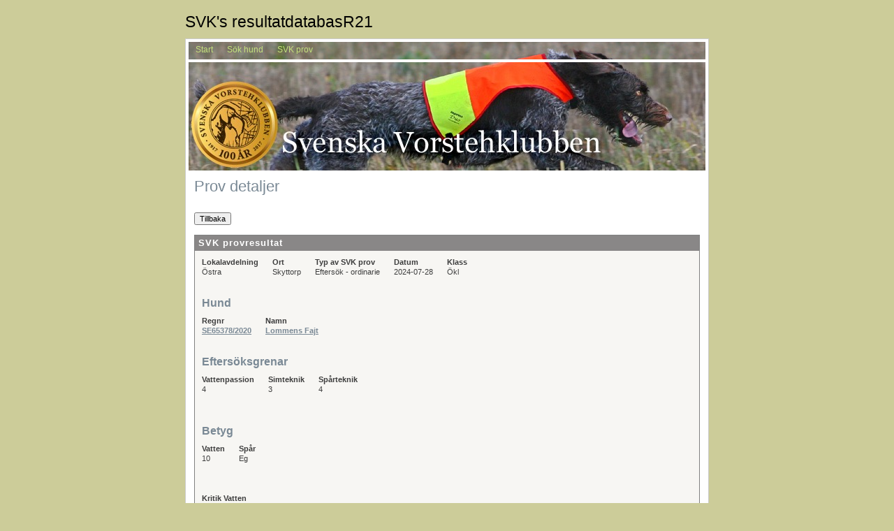

--- FILE ---
content_type: text/html; charset=utf-8
request_url: https://resultatdatabasen.se/testDetails.aspx?tavlingstyp=1&tavlingstypdeltypid=1&provid=87623&destination=SVKProv&tillfalle=10921
body_size: 3295
content:


<!DOCTYPE html PUBLIC "-//W3C//DTD XHTML 1.0 Transitional//EN" "http://www.w3.org/TR/xhtml1/DTD/xhtml1-transitional.dtd">

<!DOCTYPE html PUBLIC "-//W3C//DTD XHTML 1.0 Transitional//EN" "http://www.w3.org/TR/xhtml1/DTD/xhtml1-transitional.dtd">

<html xmlns="http://www.w3.org/1999/xhtml">
<head id="Head1"><link href="Style/Style08_04_22.css" rel="stylesheet" type="text/css" />
    <script type="text/javascript" src="Jscript/historyGo.js"></script>
<title>
	SVK's resultatdatabasR21
</title></head>
<body>    
    <form method="post" action="./testDetails.aspx?tavlingstyp=1&amp;tavlingstypdeltypid=1&amp;provid=87623&amp;destination=SVKProv&amp;tillfalle=10921" id="form1">
<div class="aspNetHidden">
<input type="hidden" name="__VIEWSTATE" id="__VIEWSTATE" value="/[base64]/QFyN5SOInPk9FMRvGLiYDPurg==" />
</div>

<div class="aspNetHidden">

	<input type="hidden" name="__VIEWSTATEGENERATOR" id="__VIEWSTATEGENERATOR" value="BBBC8A53" />
</div>        
    
        <div id="container">
            <h1>SVK's resultatdatabasR21</h1>
            <div id="content">
                <div id="contentTop">                
                    <div id="pMenu" class="pMenu">
	<div class="pMenuOption">
		<a class="notActive" href="/default.aspx">Start</a>
	</div><div class="pMenuOption">
		<a class="notActive" href="/sok_Hund.aspx">Sök hund</a>
	</div><div class="pMenuOption">
		<a class="notActive" href="/allaprov.aspx">SVK prov</a>
	</div>
</div>                        
                   
                </div>
                <div id="bigPicture" style="margin-top:4px;">
                    
                </div>         
                <div id="contentMiddleAndBottom"> 
                    <div class="lblRubrik">
                        <span id="lblRubrik">Prov detaljer</span>
                    </div>
                    <div class="sitemap" style="visibility:hidden;display:none;">
                        <span id="SiteMapPath1"><a href="#SiteMapPath1_SkipLink"><img alt="Skip Navigation Links" src="/WebResource.axd?d=7x0MFgVTIVCbumzzrcwa9UuQfZmoaH-DnwMg23GuShWy2fNQ79B9ETI9rWlyAQwpmmrVYDIji3cDFQcq0nmlqbYztcVy3J-cK5Al6SdKZJY1&amp;t=638901598200000000" width="0" height="0" style="border-width:0px;" /></a><span><a>Resultatdatabasen</a></span><span> &gt; </span><span><a href="/allaprov.aspx">SVK prov</a></span><span> &gt; </span><span>Prov detaljer</span><a id="SiteMapPath1_SkipLink"></a></span>
                    </div>
                    <div id="pSubmenuContainer">

</div>
                    

 
    
    
    
    
   
   
    
    
    
    
   
    
    
    <div>
    <br />
        
        <input type="button" style="font-size:11px;" value="Tillbaka" onclick="window.history.go(-1);" />
        
        <br />
        <br />
    </div>


    <div id="ContentPlaceHolder1_viewJaktprov" class="inputBlockContainerNoWidthNoFloat">
	    
            <div class="inputBlockContainerRubrik">
                <p>SVK provresultat</p>
            </div>    
            <div class="inputBlockContainerContent">  
                    <div class="inputBlockContainer">
                        <div class="inputBlock">
                            <p>Lokalavdelning</p>

                            <span id="ContentPlaceHolder1_lblLokalavdelning">Östra</span>
                        </div>
                        <div class="inputBlock">
                            <p>Ort</p>
                            <span id="ContentPlaceHolder1_lblOrt">Skyttorp</span>
                        </div>
                        <div class="inputBlock">
                            <p>Typ av SVK prov</p>
                            <span id="ContentPlaceHolder1_lblProvTyp">Eftersök - ordinarie</span>
                        </div>                        
                        <div class="inputBlock">
                            <p>Datum</p>
                            <span id="ContentPlaceHolder1_lblDatum">2024-07-28</span>
                        </div>                     
                        <div class="inputBlock">
                            <p>Klass</p>
                            <span id="ContentPlaceHolder1_lblKlass">Ökl</span>
                        </div>
                        
                        
                    </div> 
                    <div class="inputBlockContainer">
                        <p class="lblRubrikMindre">Hund</p>                       
                        <div class="inputBlock">
                            <p>Regnr</p>
                            <a id="ContentPlaceHolder1_hlRegnr" href="_hund.aspx?regnr=SE65378/2020">SE65378/2020</a>
                        </div>
                        <div class="inputBlock">
                            <p>Namn</p>
                            <a id="ContentPlaceHolder1_hlHundnamn" href="_hund.aspx?regnr=SE65378/2020">Lommens Fajt</a>
                        </div>                                        
                    </div>  
                    
                    <div id="ContentPlaceHolder1_divEftersoksgrenarDone" class="inputBlockContainer">   
                        <p class="lblRubrikMindre">Eftersöksgrenar</p>                                  
                        <div id="ContentPlaceHolder1_divVattenPassionDone" class="inputBlock">
                            <p>Vattenpassion</p>
                            <span id="ContentPlaceHolder1_lblVattenpassion">4</span>
                        </div>
                        <div id="ContentPlaceHolder1_divSimteknikDone" class="inputBlock">
                            <p>Simteknik</p>
                            <span id="ContentPlaceHolder1_lblSimteknik">3</span>
                        </div>
                        <div id="ContentPlaceHolder1_divSparteknikDone" class="inputBlockNoFloat">
                            <p>Spårteknik</p>
                            <span id="ContentPlaceHolder1_lblSparteknik">4</span>
                        </div>    
                    </div>             
                    <div class="inputBlockContainer">          
                        <p class="lblRubrikMindre">Betyg</p>     
                             
                                              
                        <div id="ContentPlaceHolder1_divVattenDone" class="inputBlock">
                            <p>Vatten</p>
                            <span id="ContentPlaceHolder1_lblVatten">10</span>                       
                        </div>
                        <div id="ContentPlaceHolder1_divSparDone" class="inputBlockNoFloat">
                            <p>Spår</p>
                            <span id="ContentPlaceHolder1_lblSpar">Eg</span>
                        </div>                               
                    </div>                                
                    
                         
                    <div id="ContentPlaceHolder1_divKritikVattenDone" class="inputBlockContainer">
		  
                        <div class="inputBlockNoFloat">
                            <p>Kritik Vatten</p>
                            <span id="ContentPlaceHolder1_lblKritikVatten">Domarberättelse Vatten.Lugn i skott/kast. Villig igång. Finner Anden omgående, åter med utmärkt grepp och avlämning.</span>
                        </div>
                        <div id="ContentPlaceHolder1_divDomareVattenDone" class="inputBlockNoFloat">
                            <p>Domare</p>
                            <span id="ContentPlaceHolder1_lblDomareVattenDone">Mattson Kjell</span>
                        </div>
                    
	</div>              
                    <div id="ContentPlaceHolder1_divKritikSparDone" class="inputBlockContainer">
		
                        <div class="inputBlockNoFloat">
                            <p>Kritik Spår</p>
                            <span id="ContentPlaceHolder1_lblKritikSpar">Domarberättelse Spår.Tar an spåret utmärkt, snabbt åter men nu utan vilt, har varit framme vid Anden. Nya omstarter utan resultat.</span>                        
                        </div>  
                        <div id="ContentPlaceHolder1_divDomareSparDone" class="inputBlockNoFloat">
                            <p>Domare</p>
                            <span id="ContentPlaceHolder1_lblDomareSparDone">Mattson Kjell</span>
                        </div>        
                    
	</div>
                    
            </div>
            <div class="clearBoth"></div> 
            
        
</div>      
        

     


     

                </div>
            </div>
        </div>
    </form>
</body>
</html>



--- FILE ---
content_type: text/css
request_url: https://resultatdatabasen.se/Style/Style08_04_22.css
body_size: 3450
content:
body 
{
    font-family:verdana,arial,Lucida Console;
    font-size:12px;
    color:#3d3d3d;      
    background-color:#CCCC99;   
}

h1
{
    margin:0px 0px 10px 0px;
    padding:10px 0px 0px 0px;
    color:black;
    font-size: 23px;
    font-weight: normal;
    font-family:Georgia,verdana,arial,Lucida Console;
}

.rubrik
{
    margin:0px 0px 10px 0px;
    padding:10px 0px 0px 0px;
    color:#708EA6;
    font-size: 23px;
    font-weight: normal;
    font-family:Georgia,verdana,arial,Lucida Console;
}

#container
{
    width:750px;
    margin:auto;    
}

#content
{
    border: 1px solid #CCCCCC; 
    background-color:white;    
    padding:4px 4px 20px 4px;
}

#contentTop
{
    padding:2px 0px 0px 0px;
    height:23px;
    background-image:url(../bilder/bg_nav.jpg);
    width:740px;
}

#bigPicture
{
    background-image:url(../bilder/bg_banner.jpg);
    width:740px;
    height:155px;
}

#contentMiddleAndBottom
{
    margin:10px 8px 0px 8px;
}

/*---------------LOG IN-----------------------*/

#DivLoginError
{
    color:Red;
    margin-bottom:10px;
}

#buttonLogin
{
    margin:5px 0px 10px 0px;
}

.DivLoginTextBox
{
   margin:5px 0px 10px 0px;
}

.loginTextBox
{
    width:100px;
    font-size:11px;     
}

#adminLogout
{    
    margin:0px 0px 15px 0px;
}

#adminLogout a
{
    color:Red;
}

.submenuInSitemapddl
{
    background-color: #F7F7F7;        
}

/*---------------Administratörer-----------------------*/

#DivAddAdmin
{    
}

.DivAddAdminLeft
{
    float:left;
    width:250px;
}

.DivAddAdminRight
{
    float:left;    
}

#DivBtnSparaAdmin
{
    margin:20px 80px 0px 0px;
    text-align:right;
}

/*---------------Generellt-----------------------*/

.dropDown
{
    font-family:verdana,arial,Lucida Console;
    font-size:11px;
    color:#3d3d3d;  
}

.headline
{
    margin:10px 0px 20px 0px;
}

.box
{
    margin-bottom:20px;
}

.margin-Left-right_10
{
    margin: 0px 10px 0px 10px; 
}

.margin-bottom_0
{
    margin-bottom:0px;
}

.margin-bottom_5
{
    margin-bottom:5px;
}

.TopMargin_20
{
    margin-top:20px;
}

.font-size_11
{
    font-size:10px;
}

.lblRubrik
{
    margin:0px 0px 10px 0px;    
    font-size:22px;
    color:#7A8995;    
    font-family:Georgia,verdana,arial,Lucida Console;
}

.lblRubrikMindre
{
    margin:0px 0px 10px 0px;    
    font-size:16px;
    font-weight:bold;
    color:#7A8995;    
    font-family:Georgia,verdana,arial,Lucida Console;
}

#DivInloggadStatus
{
    text-align:right;
    font-family:Georgia,verdana,arial,Lucida Console;
    font-size:11px;
    padding-top:2px;
}

#DivInloggadStatus a
{
    margin-left:15px;
}

.lblInloggad
{
    color:White;
    position:relative;
    top:1px;
}

.gridview
{
    width:100%;
    border:1px solid gray;
}
.gridview th
{
    text-align:left;
}

.hlGridview
{
    color:gray;
}

.hlGridview:hover
{
    text-decoration:underline;
    color:Black;
}

.hlMerInfo
{
    color:#708EA6;    
    font-weight:bold;
}
.hlMerInfo:hover
{
    text-decoration:underline;
}

.clBoth
{
    clear:both;
}

.hundRegnrSokning
{
    font-size:16px;
    margin:10px 0px 10px 0px;
}

.searchBox
{
    float:left;
    margin:20px 0px 0px 0px;  
    background-color:#F7F6F3;   
    border-bottom:1px solid #898787;
    border-left:1px solid #898787;
    border-right:1px solid #898787;   
}

.searchBoxTop
{
    background-color:#898787;    
    margin:0px;
    padding:0px;
    color:White;
}

.searchBoxTop p
{
    margin:0px;
    padding:2px 0px 5px 10px;
    font-size:14px;
    font-weight:bold;
}



.miniHeadline 
{     
    margin:10px 0px 0px 0px;
} 

.clearBoth
{
    clear:both;
}

a
{
    color:#7A8995;
    font-weight:bold;
}

.submenuDiv
{
    margin:0px 0px 20px 0px;
}

.bold
{
    font-weight:bold;
}

.inputBlockContainer
{    
    padding:0px 0px 0px 0px;
    margin:0px 0px 30px 0px;    
    float:left;
    width:700px;
}

.inputBlockContainer p
{    
    margin-top:0px;
}

.inputBlockContainerNoWidthNoFloat
{    
    margin:0px 0px 20px 0px;
    background-color:#F7F6F3;
    border:1px solid gray;
    padding:0px 0px 0px 0px;
}

.inputBlockContainerNoWidthNoFloat p
{
    font-weight:bold;
}

.inputBlockContainerFrame
{
    margin:0px 0px 40px 0px;
    background-color:#F7F6F3;
    border:1px solid gray;
    padding:0px 0px 0px 0px;
}

.inputBlockContainerFrameBottomMarg_small
{
    margin:0px 0px 15px 0px;
    background-color:#F7F6F3;
    border:1px solid gray;
    padding:0px 0px 0px 0px;
}

.inputBlockContainerFrameBottomMarg_small p
{
     font-weight:bold;
}

.inputBlockContainerFrameBottomMarg_0
{
    margin:0px 0px 0px 0px;
    background-color:#F7F6F3;
    border:1px solid gray;
    padding:0px 0px 0px 0px;
}

.inputBlockContainerFrameBottomMarg_0 p
{
    font-weight:bold;
}

.inputBlockContainerRubrik
{
    border-bottom:1px solid #898787;    
    margin: 0px 0px 0px 0px;
    padding: 3px 0px 0px 5px;
    background-color:#898787;
    color:White;
    font-family:Georgia,verdana,arial,Lucida Console;
    font-size:13px;
    font-weight:bold;
    letter-spacing:1px;
}

.inputBlockContainerRubrik p
{
    margin:0px 0px 3px 0px;
}

.inputBlockContainerContent
{
    margin:0px 0px 0px 0px;
    padding: 10px 0px 20px 10px;
    font-size:11px;
}

.inputBlockContainerContent select
{
    font-size:11px;
}

.inputBlockContainerContent input
{
    font-size:11px;
}

.divInputblockWidth .inputBlock
{
    width:85px;
    margin-right:15px;
    margin-bottom:15px;
}

.inputBlock
{
    float:left;
    margin:0px 20px 0px 0px;    
}

.inputBlock p
{
    margin-bottom:2px;
    margin-top:0px;
}

.inputBlockNoFloat 
{
    padding:0px 0px 15px 0px; 
}

.inputBlockNoFloat p
{
    margin-bottom:2px;
    margin-top:0px;
}

.dinputBlockNoFloat
{
    margin:0px 20px 0px 0px;
}

.dinputBlockNoFloat p
{
    margin-bottom:2px;
    margin-top:0px;
}

.buttonBlockSpecial
{
    margin:10px 0px 0px 0px;
}

.buttonBlock
{
    margin:20px 0px 0px 0px;
    display:block;
}

.buttonBlockRightAlign
{
    margin:14px 0px 0px 0px;
}

.searchBoxContent
{     
    margin:0px 0px 10px 0px;
    padding:10px 20px 10px 10px;    
}

.validators
{
    color:#990000;
}

#sokResultat
{
    margin:20px 0px 10px 0px;
    font-size:14px;
}

.hlNoFormat
{
    text-decoration:none;
    color:#3d3d3d;
}

/*---------------Navigering-----------------------*/
.pMenu
{
   font-family:Georgia,verdana,arial,Lucida Console;
}

.pMenuOption
{
    float:left;
    padding:2px 10px 4px 10px;
    color:#C0D380;
}

.active
{
    color:white;
    font-weight:normal;
    text-decoration:none;
}

.notActive
{
    color:#C4E17F;
    font-weight:normal;
    text-decoration:none;
}


.notActive:hover
{
    color:White;
}

.red
{
    color:Red;
}

.sitemap
{
    margin:10px 0px 30px 0px;
    font-size:11px;        
}

.sitemap a
{
    color:#7A8995;
}

/*---------------Radera administratör-----------------------*/

#lblRaderaAdmin
{
    margin-bottom:10px;
}

.pBtns
{
    margin-top:10px;
}


/*------------------------Egna domare------------------------*/

.GWeditRow
{
    background-color:red;    
}

.GWeditRow input
{
    font-size:10px;
}

.pLaggtilldomareFinish p
{
    font-weight:bold;
}

.pLaggtilldomareFinish table
{
    background-color:#708EA6;
    color:White;
    padding:0px 0px 30px 10px;
}

.pLaggtilldomareFinish table td
{
    width:200px;        
}

.pLaggtilldomareFinish tr
{
    height:50px;
    margin-left:10px;   
}

.pLaggtilldomare table
{
    background-color:#708EA6;
    color:White;
    padding:0px 0px 30px 10px;
}

.pLaggtilldomare table td
{
    width:200px;    
}

.divAntalEgnaDomare
{
    margin:40px 0px 10px 0px;
}

/*---------SVK prov------------*/
.forumularRubrik
{
    font-size:11px;    
    font-weight:bold;
    margin-bottom:6px;
}

.btnSparaSVKProv
{
    position:relative;
    top:-82px;
    left:80px;
    font-size:11px;
}

.hide
{
    display:none;
    visibility:hidden;
}

.pPopupMenuFF
{
    border:4px solid white;
    dbackground-color:gray;    
    display:block;
    visibility:hidden;
    dwidth:150px;
}

.pPopupMenuIE
{
    border:4px solid white;
    dbackground-color:gray;    
    display:none;
    visibility:hidden;
}

.pPopUpLink
{
    background-color:gray;
    padding:6px;
    filter:alpha(opacity=85);
    -moz-opacity:.85;
    opacity:.85;
    disibility:hidden;
    display:block;
    width:120px;
}

.pPopUpLink:hover
{
    background-color:#625D5D;
    color:White;
    filter:alpha(opacity=75);
    -moz-opacity:.75;
    opacity:.75;
    dvisibility:hidden;
    ddisplay:none;
}


.divGWPMTop
{
    border:solid 1px silver;
    border-bottom:none;
    background-color:#E8E8E8;
    padding-bottom:5px;
    padding-left:1px;
}

.lnkbtnRaderaInkorg
{
    color:black;
    display:none;
}

.pRaderaPM
{
    background-color:silver;
    position:absolute;
    visibility:hidden;
    width:250px;
    border:1px solid black;
    padding:10px;
    color:Black;
}

.bgClasspRaderaPM
{
    dbackground-color:white;
    filter:alpha(opacity=60);
    opacity:0.6;
}

.popupControl
{
    position:absolute;
    visibility:hidden;
}


/*---------SVK prov listning------------*/

.pFelmeddelande
{
    clear:both;
    margin-top:5px;
}

.hlHundHeadline
{
    color:white;
    text-decoration:underline;
}

.hlHundHeadline:hover
{
    color:Black;
}

/************************Sök hund********************************************/
#DivRbSokHundar
{
    float:left;
}

#DivRbSokHundar2
{
    float:left;
}

#DivRbSokHundar input
{
    margin:5px 3px 0px 0px;
}

#DivRbSokHundar2 input
{
    margin:5px 3px 0px 0px;
}

#DivTxtSokHundar
{    
    float:left;
    margin:5px 0px 0px 5px;
}

#DivTxtSokHundar2
{    
    float:left;
    margin:5px 0px 0px 5px;
}

#DivNamnOchTyp
{
    margin:0px 0px 15px 0px;
    padding:0px;
    border:1px solid #F7F6F3;
}

#DivBigSearchNamn
{
    float:left;
}

#DivrbNamnTyp
{
    float:left;
    margin:0px 10px 0px 10px;  
    padding:0px;
    position:relative;
    top:-6px;
}

#DivrbNamnTypVet
{
    float:left;
    margin:0px 10px 0px 10px;  
    padding:0px;
    position:relative;
    top:-6px;
}

#DivrbRegnrTyp
{
    float:left;
    margin:0px 10px 0px 10px;  
    padding:0px;
    position:relative;
    top:-5px;
}

.rbNamnTyp
{
}

#divDdlRas
{
    margin:0px;
}

#divRbKon
{
    margin:20px 10px 0px 0px;
    position:relative;
    top:-6px;
    left:-5px;
}

#divLbtnBigSearch
{
    margin:10px 0px 0px 0px;
    text-align:left;
}

#divLbtnBigSearch a
{   
    Dfont-weight:bold;
    
}

#DivFoddMellan
{
    margin:0px 0px 0px 0px;
    float:left;
}

#DivBigSearchRegnr
{
    margin:10px 0px 0px 0px;
    padding:5px 0px 5px 0px;    
    border-top:1px dashed gray;
    border-bottom:1px dashed gray;
}

#DivBigSearchRegnrTxt
{
    float:left;
}


/************************Hund********************************************/

#hundInfo a
{    
    font-size:11px;
}

#hundInfo p
{
    font-weight:bold;
    margin:10px 0px 0px 0px;
   
}

#hundInfoleft
{
    float:left;
    width:300px;
}

#hundInforight
{
    float:left;
}

.hundInfoLinks
{
    margin:20px 0px 20px 0px;
    color:#708EA6;    
    font-weight:bold;
    font-size:13px;
}

.hundInfoLinks span
{
    margin:20px 0px 20px 0px;
}

.hundInfoLinks a
{
    margin:0px 10px 0px 0px;   
    color:#708EA6;    
    font-weight:bold;
    font-size:13px;
    text-decoration:underline;
    
}

.hundInfoLinksDiv
{
    ffloat:left;
    margin:0px 10px 0px 0px;
}

.hlHundInfoLink
{
    text-decoration:underline;    
    color:#708EA6; 
}

/*-------------Veterinär--------------------*/

.infoBildDivVet
{
    float:left;
    margin-left:5px;
}

#DivrbRegnrTypVet
{
    float:left;
    margin:0px 10px 0px 10px;  
    padding:0px;
    position:relative;
    top:-5px;
}

/***********Tävling******************/


#DivRbSokTavling
{
    float:left;
}

#DivRbSokTavling input
{
    margin:10px 3px 0px 0px;
}

#DivTxtSokTavling
{    
    width:210px;
    float:left;
    margin:11px 0px 0px 5px;
}

.txtbox
{
    font-family:Verdana;
    font-size:10px;
}

.txtboxMarginBottom
{
    margin:0px 0px 13px 0px;
    font-family:Verdana;
    font-size:10px;
}

.txtboxMarginBottomVet
{
    float:left;
    margin:0px 0px 13px 0px;
    font-family:Verdana;
    font-size:10px;
}

.sokKnapp
{
    margin:15px 0px 0px 0px;
    text-align:left;
}

#sokVetList
{
    background-image:url(bilder/boxBGTest-3.gif);
    background-repeat:no-repeat;
    background-color:#708EA6;    
    width:320px;
    margin:10px 0px 10px 0px;
    padding:5px 10px 10px 10px;
    color:White;
    float:left;
}

#sokJaktprovList
{
    background-image:url(bilder/boxBGTest-3.gif);
    background-repeat:no-repeat;
    background-color:#708EA6;    
    width:320px;
    margin:10px 0px 10px 30px;
    padding:5px 10px 10px 10px;
    color:White;
    float:left;
}

.infoBild
{
    position:relative;
    top:-8px;
    left:5px;
}

.infoBild2
{
    position:relative;
    top:5px;
    left:5px;
    margin:0px;
    padding:0px;
}

.divInfoBild
{
    float:left;
    margin:0px 0px 0px 5px ;
    padding:0px;
}

--- FILE ---
content_type: application/javascript
request_url: https://resultatdatabasen.se/Jscript/historyGo.js
body_size: -18
content:
// JScript File

function historyGo(step)
{
    history.go(step);
}